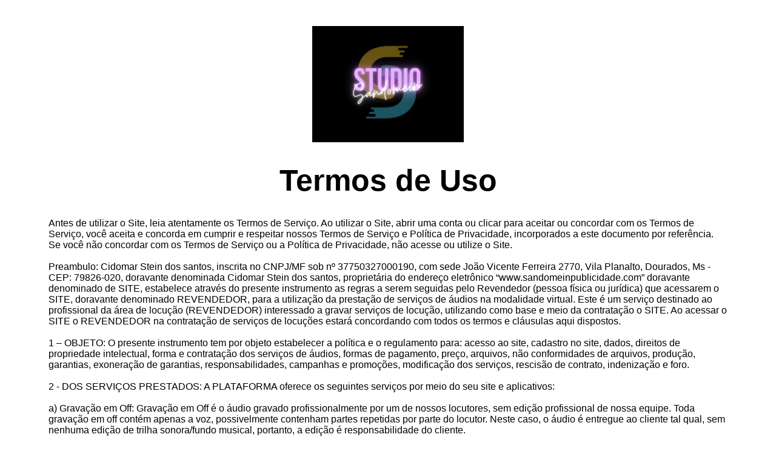

--- FILE ---
content_type: text/html; charset=UTF-8
request_url: https://painel.audio.net.br/termos/sandomeinpublicidade
body_size: 14493
content:
<html>
<head>
	<title>Termos de Uso</title>
</head>
<body style="padding: 10px; text-align: center; font-family: arial;">
<div style='width:100%; text-align:center; margin-top:25px; margin-bottom:25px;'><img style='max-width:250px;' src='https://painel.audio.net.br/br/revenda/upload/3771/logo/f7af367e264582761f84be3c3f585991.png'></div>
<h1 style="font-size: 50px;">Termos de Uso</h1>


<p style="width: 90%; text-align: left; margin: 0 auto;">
 Antes de utilizar o Site, leia atentamente os Termos de Serviço. Ao
                            utilizar o Site, abrir uma conta ou clicar para aceitar ou concordar com
                            os Termos de Serviço, você aceita e concorda em cumprir e respeitar
                            nossos Termos de Serviço e Política de Privacidade, incorporados a
                            este documento por referência. Se você não concordar com os
                            Termos de Serviço ou a Política de Privacidade, não acesse ou utilize
                            o Site.<br><br>

                            Preambulo: Cidomar Stein dos santos,
                            inscrita no CNPJ/MF sob nº 37750327000190, com sede João Vicente Ferreira 2770, Vila Planalto, Dourados, Ms - CEP: 79826-020,
                            doravante denominada Cidomar Stein dos santos, proprietária do endereço
                            eletrônico “www.sandomeinpublicidade.com” doravante denominado
                            de SITE, estabelece através do presente instrumento as regras a
                            serem seguidas pelo Revendedor (pessoa física ou jurídica) que
                            acessarem o SITE, doravante denominado REVENDEDOR, para a
                            utilização da prestação de serviços de áudios na modalidade virtual.
                            Este é um serviço destinado ao profissional da área de locução
                            (REVENDEDOR) interessado a gravar serviços de locução, utilizando
                            como base e meio da contratação o SITE.
                            Ao acessar o SITE o REVENDEDOR na contratação de serviços de
                            locuções estará concordando com todos os termos e cláusulas aqui
                            dispostos.<br><br>

                            1 – OBJETO: O presente instrumento tem por objeto estabelecer a
                            política e o regulamento para: acesso ao site, cadastro no site, dados,
                            direitos de propriedade intelectual, forma e contratação dos serviços
                            de áudios, formas de pagamento, preço, arquivos, não conformidades
                            de arquivos, produção, garantias, exoneração de garantias,
                            responsabilidades, campanhas e promoções, modificação dos
                            serviços, rescisão de contrato, indenização e foro.
                            <br><br>

                            2 - DOS SERVIÇOS PRESTADOS: A PLATAFORMA oferece os
                            seguintes serviços por meio do seu site e aplicativos:
                            <br><br>

                            a) Gravação em Off: Gravação em Off é o áudio gravado
                            profissionalmente por um de nossos locutores, sem edição profissional
                            de nossa equipe. Toda gravação em off contém apenas a voz,
                            possivelmente contenham partes repetidas por parte do locutor. Neste
                            caso, o áudio é entregue ao cliente tal qual, sem nenhuma edição de
                            trilha sonora/fundo musical, portanto, a edição é responsabilidade do
                            cliente.<br><br>

                            b) Produção Comercial: Produção Comercial é o áudio gravado
                            profissionalmente por um de nossos locutores, editado por um
                            profissional de nossa equipe. Toda produção contém voz, trilha ou
                            música, efeitos e finalização profissional conforme as especificações
                            descritas pelo cliente no pedido, ou seja, o áudio é finalizado e
                            entregue pronto para utilização.<br><br>

                            c) Vinhetas em Off: Gravação em Off curto, caracterizada como
                            identificação breve do patrocinador de um programa de tv ou rádio, ou
                            abertura, passagem e/ou no fechamento de um intervalo, uma vinheta
                            pode durar entre 5 e 10 segundos. Assim como a gravação em Off, o
                            áudio gravado profissionalmente por um de nossos locutores, sem
                            edição profissional de nossa equipe. Toda gravação em off contém
                            apenas a voz, o que pode conter repetições por parte do locutor. O
                            áudio é entregue ao cliente sem edição &quot;trilha sonora/BG&quot;, ou seja,
                            gravação off é somente a voz, sem nenhum tipo de edição e
                            masterização.<br><br>

                            d) Vinhetas Produzidas: Semelhante a Produção Comercial, porém
                            curta, caracterizada como identificação breve do patrocinador de um
                            programa de tv ou rádio, ou abertura, passagem e/ou no fechamento
                            de um intervalo, uma vinheta produzida pode durar entre 5 e 10
                            segundos. Assim como a Produção Comercial, o áudio é gravado
                            profissionalmente por um de nossos locutores, editado por um
                            profissional da nossa equipe. Toda produção contém voz, trilha ou
                            música, efeitos e finalização profissional, ou seja, o áudio é finalizado
                            e entregue pronto para utilização.<br><br>

                            e) Edição de Áudio: Produziremos o off a ser inserido na plataforma,
                            conforme um dos formatos existentes no menu de edição de áudio,
                            observando as especificações indicadas no pedido. Esta ação
                            restringe-se somente à edição do off fornecida pelo cliente.<br><br>

                            f) Após inserir o texto na nossa plataforma, o cálculo dos créditos será
                            realizado de forma automática.<br><br>

                            §1°: O tempo é aproximado, pode conter variação para mais ou para
                            menos. A forma de cálculo é de 1 crédito para cada 40 segundos.<br><br>

                            §2°: Caso o material não atingir o tempo aproximado de 40 segundos.
                            Não poderá ser completado com informações de outro segmento.<br><br>

                            §3°: Caso o material passe dos 40 segundos?
                            Não tem problema nenhum, o sistema realiza automaticamente uma
                            filtragem das informações inseridas no campo de texto de gravação e
                            informará, em tempo real, o número de créditos que serão
                            descontados caso o usuário tenha adquirido um pacote. Caso não
                            haja crédito na plataforma, o preço do material solicitado, seja ele OFF
                            ou PRODUZIDO, será exibido imediatamente, com base no valor
                            avulso/unidade.<br><br>

                            §4°: Não é permitido: NÓS NÃO TOLERAMOS MATERIAIS QUE
                            INSULTEM OU DIFAMEM PESSOAS OU INSTITUIÇÕES, QUE
                            CONTENHAM PALAVRÕES, DISCURSOS DISCRIMINATÓRIOS,
                            CONTEÚDO VIOLENTOS, PROPAGANDA NÃO AUTORIZADAS,
                            LINGUAGEM DE BAIXO NÍVEL OU OFENSIVA, INFORMAÇÕES
                            FALSAS OU ENGANOSAS, OU QUE VIOLEM DIREITOS
                            AUTORAIS E DE PROPRIEDADE INTELECTUAL, CASO NÃO
                            RESPEITE A CONTA SERÁ BLOQUEADA IMEDIATAMENTE.<br><br>

                            §5°: NO CASO DE QUALQUER CONTEÚDO INFRINGIR OS
                            NOSSOS TERMOS IRÁ RESPONDER JUDICIALMENTE.<br><br>

                            3 - ACESSO AO SITE – COMPRADORES: Informações aos
                            Compradores:<br><br>

                            a) Não é permitido oferecer aos prestadores de serviço outro
                            método de pagamento que não seja através da plataforma do
                            Cidomar Stein dos santos.<br><br>

                            b) Os compradores poderão solicitar um serviço específico usando
                            o recurso Solicitar áudio ou adquirir um pacote no menu créditos
                            &quot;adquirir créditos&quot;, que se encontra no painel e em outros lugares no
                            site.<br><br>

                            c) Os serviços solicitados na Cidomar Stein dos santos devem estar de acordo
                            com a política adotada pela Cidomar Stein dos santos.<br><br>

                            §1°: Para o REVENDEDOR que acessam o SITE, a Cidomar Stein dos santos<br><br>

                            oferecerá além de diversas informações contratuais, a prestação de
                            serviços de áudios.<br><br>

                            §2°: O SITE é voltado para pessoas físicas ou jurídicas que trabalham
                            diretamente com a venda de áudios, ou seja, REVENDEDORES e
                            profissionais da área de comunicação de publicidade, marketing e/ou
                            produtores de áudios. Em relação às pessoas físicas que trabalham
                            com a venda de áudios, profissionais da área de comunicação, para
                            realizar a contratação de qualquer tipo de serviço no SITE, o
                            REVENDEDOR deverá ter idade igual ou superior a 18 (dezoito) anos.
                            Para o REVENDEDOR com idade inferior a 18 (dezoito) anos, estes
                            deverão estar representados por seus pais, tutores ou responsáveis.<br><br>

                            §3°: O SITE poderá ser utilizado por pessoas físicas ou jurídicas,
                            nacionais (brasileiros) ou estrangeiros. É importante ressaltar que os
                            estrangeiros, desde já, ficam sujeitos às leis da República Federativa
                            do Brasil. Em caso de quaisquer dúvidas ou conflitos, serão aplicadas
                            as leis e regulamentos vigentes no território brasileiro, devendo ser
                            feitos no idioma Português do Brasil.<br><br>

                            §4°: O acesso e a visitação à página inicial do SITE, bem como as
                            outras páginas serão realizadas sem qualquer necessidade de
                            cadastro e senha. Entretanto, para a compra de serviços de áudios é
                            necessário que o REVENDEDOR se cadastre e mantenha seus dados
                            atualizados.<br><br>

                            §5°: A Cidomar Stein dos santos fará periodicamente verificações nos cadastros e
                            excluirá os que contenham informações incorretas ou notadamente
                            falsas, ficando o REVENDEDOR ciente deste procedimento. A
                            exclusão também será aplicada a pessoas que não se enquadrarem
                            como REVENDEDOR e sim, como cliente final.<br><br>

                            4 - Rotação de Talentos: Sem Garantia de Fidelização a um
                            Locutor Específico: Nossa plataforma abriga um conjunto dinâmico
                            de locutores, refletindo a natural evolução e movimento de talentos no
                            setor. Não garantimos a presença contínua de um locutor específico
                            para demandas consecutivas. Fatores como saúde, indisponibilidade
                            técnica ou compromissos previamente assumidos podem interferir na
                            disponibilidade do locutor.<br><br>

                            §1°: Recomendamos aos usuários que estejam abertos à colaboração
                            com diversos profissionais, minimizando assim possíveis impactos
                            decorrentes da ausência temporária de um locutor favorito.<br><br>

                            §2°: Ainda que valorizemos a relação entre locutor e cliente, nossa
                            responsabilidade primordial é garantir a entrega de gravações de
                            qualidade, mesmo que isso signifique a alternância entre diferentes
                            profissionais.<br><br>

                            5 - Cadastro no site: O cadastro do REVENDEDOR no SITE é
                            gratuito.<br><br>

                            §1°: Para a compra dos serviços digitais oferecidos pela Cidomar Stein dos santos                            é necessário que o REVENDEDOR realize o cadastro. Bem como, no
                            momento do cadastro poderá optar por receber ou não, os anúncios e
                            informações da Cidomar Stein dos santos através do e-mail informado. Para a
                            realização do cadastro, o REVENDEDOR deverá:<br><br>

                            a) - fornecer seus dados verdadeiros (Nome completo, CPF ou CNPJ,
                            CEP e WhatsApp), sob as penas da lei. Se qualquer informação
                            fornecida pelo REVENDEDOR for falsa, incorreta, desatualizada ou
                            incompleta, ou caso a Cidomar Stein dos santos tenha razões suficientes e
                            fundamentadas para suspeitar que tais informações sejam falsas,
                            incorretas, desatualizadas ou incompletas, a Cidomar Stein dos santos terá o
                            direito de suspender ou cancelar imediatamente, independente de
                            notificação, a solicitação de compra do serviço digital (dos áudios,
                            locuções) do CLIENTE, bem como qualquer futura contratação de
                            serviço digital;<br><br>

                            b) - conservar e atualizar imediatamente as informações de registro
                            para mantê-las verdadeiras, exatas, atuais e completas;<br><br>

                            c) – ciência de que o acesso ou contratação dos serviços digitais do
                            SITE, através do seu endereço de e-mail, implica automaticamente
                            que o CLIENTE está assumindo todas as responsabilidades pelo seu
                            uso;<br><br>

                            d) - Informar o próprio endereço eletrônico a ser utilizado para
                            identificação no site e recebimento de mensagens advindas de
                            cadastro. O REVENDEDOR é inteiramente responsável por qualquer
                            atividade que ocorra no âmbito de seu cadastro. O endereço
                            eletrônico informado pelo REVENDEDOR será utilizado para sua
                            identificação;<br><br>

                            e) - providenciar o seu próprio acesso à Internet e pagar todas as
                            taxas eventualmente cobradas por terceiros com relação ao acesso e
                            pacote de dados;<br><br>

                            6 – Dados: Efetuar seu próprio cadastro no SITE, responsabilizando-
                            se pela veracidade dos dados informados;<br><br>

                            §1°: Escolher e contratar os serviços oferecidos pelo SITE;<br><br>

                            §2°: Manter o ambiente de seu computador seguro, com uso de
                            ferramentas disponíveis como antivírus e firewall, entre outras,
                            atualizadas, de modo a contribuir na prevenção de riscos eletrônicos;<br><br>

                            §3°: A Cidomar Stein dos santos se isenta de quaisquer responsabilidades
                            ocasionadas por erros cadastrais, ficando a cargo do REVENDEDOR,
                            responsável por inserir os dados, arcar com todos os eventuais
                            prejuízos causados. Incluindo os prejuízos causados a ele, à
                            Cidomar Stein dos santos ou à terceiros, independentemente de sua natureza;<br><br>

                            §4°: O REVENDEDOR concorda e se compromete em notificar
                            imediatamente a Cidomar Stein dos santos acerca de qualquer uso não
                            autorizado de seu login no SITE (identificação do REVENDEDOR para
                            acesso ao SITE mediante preenchimento de seu endereço eletrônico
                            pessoal) ou qualquer quebra de segurança de seu conhecimento. O
                            uso por terceiros do cadastro do REVENDEDOR no SITE é de total
                            responsabilidade do titular;<br><br>

                            §5°: Cabe ao REVENDEDOR, titular do cadastro, controlar o uso do
                            seu acesso a conta na Cidomar Stein dos santos, como por exemplo, em
                            agências de publicidade, escritórios de comunicação, produtoras
                            rápidas, etc. em que o acesso a conta é feito por mais de uma pessoa.
                            Em caso de desligamento do funcionário, é necessário que o
                            REVENDEDOR altere a senha de acesso, para que apenas os
                            funcionários autorizados consigam acessar a conta. A mesma postura
                            deverá ser adotada em caso de dissolução de sociedade, cabendo ao
                            REVENDEDOR titular do cadastro a atualização dos dados cadastrais
                            e alteração da senha de acesso;<br><br>

                            §6°: A Cidomar Stein dos santos respeita a privacidade de seus Revendedores e
                            não editará ou divulgará informações privativas sem autorização
                            prévia, exceto nos casos previstos nos Termos de Serviço ou
                            mediante ordem judicial. A Cidomar Stein dos santos adota medidas de segurança
                            adequadas para proteger os dados dos Revendedores, em
                            conformidade com a Lei Geral de Proteção de Dados (LGPD - Lei
                            13.709/2018).;<br><br>

                            §7°: A Cidomar Stein dos santos manterá em seu sistema, proteção de dados,
                            ferramentas de segurança contra acesso indevido por terceiros, das
                            informações cadastrais, pedidos, serviços solicitados, áudios e
                            arquivos enviados;<br><br>

                            §8°: As informações prestadas pelo REVENDEDOR necessárias para
                            a contratação dos serviços, bem como, as informações de origem
                            legal, tributárias, objeto do presente instrumento, serão utilizadas
                            apenas para fins de cadastro. A Cidomar Stein dos santos se compromete a não
                            utilizar estas informações para quaisquer outros fins, e não as divulgar
                            ao público em geral. Entretanto, para fins estatísticos, a Cidomar Stein dos santos                            poderá utilizar as informações fornecidas pelo REVENDEDOR, bem
                            como o modo, fins e horários de utilização dos serviços e produtos
                            disponibilizados pelo SITE a seu benefício organizacional, logístico e
                            promocional;<br><br>

                            §9°: Caso a Cidomar Stein dos santos, por determinação judicial, tenha de prestar
                            informações sobre dados cadastrais do REVENDEDOR, seus
                            arquivos ou de seu perfil comportamental de compras, isso não irá
                            acarretar em qualquer responsabilidade à Cidomar Stein dos santos, nem será
                            hipótese ou objeto de violação de privacidade do REVENDEDOR.
                            Neste caso, não cabendo qualquer indenização ao REVENDEDOR
                            por este fato, uma vez que, trata-se de cumprimento de ordem legal
                            conforme a Lei.<br><br>

                            7 - Segurança e uso de vozes dos locutores: A plataforma não
                            permite a replicação nem a sintetização da voz dos locutores.
                            Garantimos ao cliente a utilização do material original enviado pelo
                            locutor e produtor por tempo indeterminado. Qualquer tentativa de
                            replicar ou sintetizar a voz dos locutores será considerada uma
                            violação grave destes Termos de Serviço e resultará em medidas
                            legais adequadas, bem como o banimento da plataforma.
                            Parágrafo Único: Informamos que todo o material disponibilizado é
                            original, sem qualquer tipo de replicação ou sintetização, preservando
                            a autenticidade do trabalho dos locutores. A Cidomar Stein dos santos                            compromete-se a adotar todas as medidas necessárias para garantir a
                            originalidade do material fornecido.<br><br>

                            8 - Direitos de propriedade intelectual: Ao efetuar o pagamento de
                            um pedido específico ou pacotes de créditos, o cliente adquire o
                            direito de utilizar o material de voz fornecido por um período
                            indeterminado exclusivamente para o propósito para o qual foi
                            originalmente solicitado e fornecido.<br><br>

                            §1º - O cliente não está autorizado a replicar, alterar ou comercializar
                            o material de voz fornecido, isso inclui a proibição de utilizar
                            tecnologias como inteligência artificial ou outras ferramentas para
                            modificar o material de voz original ou para gerar novos conteúdos
                            utilizando a voz do profissional contratado sem o consentimento
                            expresso e documentado desse profissional.<br><br>

                            §2º - O direito de uso se restringe ao material de voz exato fornecido
                            no pedido original, exclusivamente para o propósito para o qual foi
                            solicitado, sendo proibida a replicação, alteração, comercialização ou
                            uso de tecnologias para modificar o material de voz original sem o
                            consentimento expresso e documentado do profissional contratado.<br><br>

                            §3º - Esta cláusula visa proteger a propriedade intelectual e os direitos
                            dos profissionais de voz, garantindo que seu trabalho seja utilizado de
                            maneira ética, legal e conforme os termos acordados.<br><br>

                            §4°: Ao solicitar a compra do serviço digital, automaticamente o
                            REVENDEDOR declara que:<br><br>

                            A) É o proprietário da conta cujo serviço está sendo solicitado; E está
                            expressamente autorizado a utilizar por tempo indeterminado o(s)
                            áudios(s) com o consentimento do proprietário da voz.<br><br>

                            B) É o responsável pela obtenção da autorização para utilização das
                            vozes de outros locutores não cadastrados na Cidomar Stein dos santos. Bem
                            como será responsável pela divulgação e eventuais prejuízos
                            causados aos referidos locutores;<br><br>

                            C) Os serviços de comunicação não serão utilizados de forma a
                            prejudicar terceiros, revendedores e/ou a Cidomar Stein dos santos, seja em
                            processos judiciais ou não.<br><br>

                            §5°: O REVENDEDOR declara para os devidos fins de direito que as
                            informações por ele prestadas são verdadeiras, estando estas sujeitas
                            às penas das leis civis e criminais, por falsa informação ou pelas
                            consequências oriundas do seu ato praticado.<br><br>

                            §6°: O REVENDEDOR reconhece e concorda que o conteúdo,
                            incluindo, sem limitação: textos, programas de software, músicas,
                            sons, fotografias, gráficos, vídeos ou outros materiais contidos em
                            propagandas disponíveis nos serviços oferecidos pela Cidomar Stein dos santos,
                            bem como, as informações divulgadas ao REVENDEDOR e/ou
                            anunciantes, poderão estar protegidas por direitos autorais, de
                            imagem, marcas, patentes ou outros direitos de propriedade
                            intelectual e legislação aplicável.<br><br>

                            §7°: A Cidomar Stein dos santos é a proprietária da marca, logotipo, logomarca e
                            endereço utilizados pelo SITE, sendo-lhe assegurada todos os direitos
                            reservados. Desta forma, o presente instrumento não confere ao
                            REVENDEDOR qualquer direito sobre a marca, logotipo, logomarca e
                            endereço utilizado pelo SITE, os quais são de propriedade única e
                            exclusiva da Cidomar Stein dos santos.<br><br>

                            §8°: A Cidomar Stein dos santos é a proprietária de todas as informações,
                            documentos, imagens, áudios e materiais contidos no SITE. Desta
                            forma, a reprodução e o armazenamento desses materiais de forma
                            indevida, sujeitará o REVENDEDOR às sanções da lei.<br>
                            * Áudios presentes no SITE e hotsites são meramente ilustrativos.<br><br>

                            §9°: O material será gravado conforme o pedido realizado pelo
                            REVENDEDOR e/ou pelo cliente do mesmo.<br><br>

                            9 - Formas de pagamento: O REVENDEDOR que atenda aos
                            requisitos de idade e for profissional na área de locuções poderá
                            solicitar a compra de serviços digitais através do SITE e seus
                            subdomínios.<br><br>

                            §1°: O SITE apresentará a relação de serviços disponíveis, sendo que
                            o REVENDEDOR escolherá o tipo de serviço que deseja. Abaixo ou
                            ao lado de cada serviço estará constando o seu valor. A informação
                            de preço pode ser alterada a qualquer instante, sendo considerada
                            válida a informação do momento de solicitação efetiva do serviço
                            (ATO DE CONTRATAÇÃO). Por este motivo, o REVENDEDOR deve
                            sempre consultar o valor final atualizado na tela do SITE, que irá
                            constar no momento do pedido.<br><br>

                            §2°: Fica estabelecido que o SITE somente executará serviços
                            digitais, isto é, a locução e gravação provenientes de arquivos digitais.<br><br>

                            §3°: A forma de pagamento será sempre à vista para a modalidade de
                            boleto bancário, débito em conta e transferência bancária. Poderá ser
                            à vista ou a prazo (quando aplicável) para a modalidade de
                            pagamento através de cartão de crédito. Em caso de depósito nas
                            casas lotéricas o valor máximo permitido é de um mil reais.<br><br>

                            §4°: A produção e a entrega somente serão efetuadas após a
                            confirmação do pagamento, o qual, ocorrerá de segunda-feira à sexta-
                            feira em horário comercial. Pedidos realizados fora do horário
                            comercial serão liberados no próximo dia útil, no primeiro período.
                            Caso o pagamento não seja efetuado ou a transação seja recusada
                            por quaisquer motivos que sejam, o pedido em questão estará
                            cancelado.<br><br>

                            §5°: Uma vez efetuado o pagamento o REVENDEDOR deverá anexar
                            o comprovante de pagamento para que o arquivo seja liberado para
                            produção.<br><br>

                            10 – Preço: O preço do serviço será aquele que estiver constando na
                            página do SITE no momento da contratação. O preço é válido
                            somente para os serviços solicitados via internet através deste SITE.
                            O preço poderá ser alterado pela Cidomar Stein dos santos a qualquer tempo,
                            sem prévio aviso.<br><br>

                            11 – Arquivos: O REVENDEDOR reconhece que os arquivos
                            enviados estão em conformidade técnica de acordo com as dicas
                            especiais constantes no SITE e que é de responsabilidade exclusiva
                            do REVENDEDOR o preparo dos arquivos e a conferência das
                            especificações técnicas.<br><br>

                            §1°: A Cidomar Stein dos santos reserva-se o direito de não realizar serviços que
                            contenham conteúdo pornográfico, discriminatório, profano, ofensivo,
                            que atentem a moral, a ética e aos bons costumes, a critério da
                            Cidomar Stein dos santos, possam prejudicar terceiros, instituições, autarquias
                            das esferas municipal, estadual ou federal, ou que se constituam em
                            suspeita de contravenção ou infração dos direitos intelectual e de
                            propriedade.<br><br>

                            §2°: A Cidomar Stein dos santos tomará os cuidados necessários para que o
                            arquivo com a áudios enviado pelo REVENDEDOR não seja acessado
                            ou divulgado por terceiros ou para terceiros. Entretanto, o
                            REVENDEDOR reconhece que durante o envio deste arquivo o
                            mesmo pode estar sujeito a interceptação por terceiros ou ação de
                            Hackers, Hipótese, na qual, a Cidomar Stein dos santos não se responsabiliza.<br><br>

                            §3°: A Cidomar Stein dos santos informa que garantirá apenas a qualidade dos
                            áudios e não o conteúdo dos arquivos enviados, já que este é de total
                            responsabilidade do revendedor, o qual deve se atentar às correções
                            de textos, nomes, telefones, estilos de locuções e outros itens que
                            compõem o serviço. Caso o arquivo enviado contenha erros desta
                            natureza, a Cidomar Stein dos santos não enquadrará o material de áudio como
                            não conforme. Sendo assim fica sob inteira responsabilidade do
                            REVENDEDOR a correção e os custos de uma nova solicitação do
                            material não conforme.<br><br>

                            §4°: A Cidomar Stein dos santos reserva-se o direito de não cancelar ou pausar a
                            produção dos pedidos, cujo status do item esteja como arquivo
                            liberado para produção.<br><br>

                            12 - Não Conformidade de Arquivo: Caso o arquivo não esteja de
                            acordo com os padrões técnicos requisitados pela produtora, o
                            material poderá ser recusado e o prazo de produção sofrerá alteração.<br><br>

                            13 – Produção: O prazo para produção dos serviços solicitados será
                            aquele constante no momento que o pedido foi liberado para
                            produção, após a confirmação do pagamento pela instituição
                            financeira, seguindo os PADRÕES TÉCNICOS REQUISITADOS
                            PELA PRODUTORA. Caso o arquivo não esteja de acordo com os
                            padrões técnicos requisitados pela produtora, o material poderá ser
                            recusado e o prazo de produção sofrerá alteração.<br><br>

                            §1°: O descumprimento do prazo pelo locutor contratado em razão de
                            problemas técnicos como falha na transmissão em razão da internet
                            lenta ou paralisada, quebra ou defeito nos equipamentos de gravação,
                            etc., autoriza o Cliente contratante a trocar o locutor ou,
                            alternativamente, a cancelar o pedido, com a devolução integral do
                            valor pago.<br><br>

                            §2°: Após a gravação do áudio pelo locutor, o material ficará
                            disponível na plataforma para download imediato pelo cliente, em
                            seguida encaminhado para o setor de produção, onde passará por
                            uma edição e finalização conforme as especificações descritas no
                            pedido.<br><br>

                            §3°: O prazo para a disponibilização do material produzido é de até
                            duas horas úteis após o recebimento do áudio podendo ser realizado
                            o download do material finalizado diretamente na plataforma.<br><br>

                            §4°: A produção será realizada de acordo com as informações
                            descritas no pedido e caso o material não esteja de acordo com as
                            especificações, o cliente deverá solicitar correções ou ajustes
                            conforme necessário.<br><br>

                            14. Política de Devolução de Créditos: Caso deseje solicitar a
                            devolução de créditos devido a problemas ou inconsistências no
                            material entregue, deverá seguir os seguintes passos:<br><br>

                            A) Acesse sua conta na plataforma.<br>
                            B) Navegue até o menu &quot;Devolução de Créditos&quot;.<br>
                            C) Preencha os campos solicitados, incluindo a numeração do pedido
                            e o motivo da solicitação de devolução.<br><br>

                            §1°: Todas as solicitações de devolução de créditos serão analisadas
                            para verificar a validade do pedido.<br><br>

                            §2°: Após a análise, se a solicitação for aprovada, o crédito será
                            ressarcido na conta dentro de até três dias úteis, sendo informado do
                            estorno.<br><br>

                            §3°: O cliente tem até três dias úteis para solicitar a devolução após o
                            recebimento do material, sendo considerada válida apenas se houver
                            inconsistências comprovadas ou erros no material que justifiquem a
                            devolução.<br><br>

                            15 - Garantias: Para os casos em que o serviço solicitado seja
                            entregue com problemas ou realizado de forma diferente do solicitado,
                            o Revendedor deverá seguir o seguinte procedimento:<br><br>

                            A) Acessar o site da Cidomar Stein dos santos através da URL:
                            cliente.Cidomar Stein dos santos.com.br<br><br>
                            B) Clicar na seta ao lado do seu nome, e em seguida “Devolução de
                            créditos.”<br><br>
                            C) Enviar a solicitação através do botão &#39;Solicitar devolução&#39;;<br><br>
                            D) Preencher os campos requisitados.<br><br>
                            E) Descrever a falha do material e anexar o áudio gravado para
                            análise prévia da solicitação.<br><br>

                            §2º - As informações devem enfatizar o ocorrido de modo onde seja
                            possível confirmar a não conformidade, tais como os itens abaixo:<br><br>

                            a) A análise será respondida no painel do usuário dentro de até três
                            dias úteis. A garantia limita-se à regravação dos arquivos enviados
                            nos casos em que se comprovem defeitos ou erros por parte do
                            produtor.<br><br>

                            b) IMPORTANTE: Nunca descarte o material incorreto, pois a
                            Cidomar Stein dos santos poderá solicitar a devolução total do material para
                            nossa matriz.<br><br>

                            c) Quaisquer problemas com os serviços solicitados deverão ser
                            resolvidos pelo Revendedor diretamente com a Cidomar Stein dos santos. O
                            Revendedor reconhece e tem total ciência de que o SITE da
                            Cidomar Stein dos santos se constitui em um mero instrumento divulgador do
                            serviço e disponibilizado para realização desta operação comercial.<br><br>

                            d) A garantia limita-se à regravação dos arquivos enviados nos casos
                            em que se comprovem defeitos ou erros por parte do produtor. Os
                            itens cobertos pela garantia são:<br><br>

                            i. Erros de gravação por parte do produtor;<br><br>
                            ii. Arquivos enviados em não conformidade com o texto do
                            Revendedor;<br><br>
                            iii. Ruídos ou chiados no áudio enviado.<br><br>

                            16 - Exoneração das garantias: O prazo para reclamações de
                            garantia é de 07 (sete) dias corridos após o recebimento do áudio, não
                            aceitamos reclamações após este prazo.<br><br>

                            17 - Responsabilidade: A responsabilidade da Cidomar Stein dos santos limita-
                            se exclusivamente às gravações, prazos de entrega e condições aqui
                            acordadas. A Cidomar Stein dos santos não se responsabiliza pelo conteúdo dos
                            arquivos enviados pelo Revendedor, nem por quaisquer outras
                            despesas, diretas ou indiretas, incluindo perdas e danos, honorários e
                            indenizações, exceto em casos de dolo ou culpa grave comprovada.<br><br>

                            §1°: É de responsabilidade do REVENDEDOR atentar-se aos prazos
                            de produção tanto para materiais offs como também para materiais
                            produzidos. com finalidade sazonal (Materiais Produzidos, offs e etc..)
                            os quais contenham datas para realizações de eventos e ou
                            acontecimentos. Cabe ao REVENDEDOR enviar materiais desta
                            categoria atentando sempre se os prazos de produção tanto para
                            materiais offs como também para materiais produzidos. antecedem a
                            data hábil para a realização do evento. Caso os prazos de produção
                            contratados pelo REVENDEDOR ultrapassem a data do evento e/ou
                            acontecimento a Cidomar Stein dos santos não se responsabiliza por eventuais
                            atrasos do material pela não contabilização por parte do
                            REVENDEDOR aos prazos de produção. A Cidomar Stein dos santos não se
                            responsabiliza por prejuízos diretos ou indiretos causados pela
                            compra de materiais sazonais fora do tempo hábil por parte do
                            REVENDEDOR, nem tampouco por força maior ou caso fortuito.<br><br>

                            §2°: A Cidomar Stein dos santos reserva o direito de recusar gravações cujos
                            textos incitem violência, promova pedofilia, denigra o nome de pessoa
                            física ou jurídica ou possam configurar qualquer outro crime, ficando
                            sob a inteira responsabilidade do REVENDEDOR eventual gravação
                            que infrinja a presente norma.<br><br>

                            §3°: A reincidência de pedido de gravação que infrinja o disposto no
                            item 3 desse tópico de responsabilidade estará sujeito ao bloqueio da
                            conta.<br><br>

                            18 – Avaliações: O usuário é total e exclusivamente responsável por
                            cada avaliação que fizer.<br><br>

                            §1°: As avaliações devem refletir a experiência real e verídica.<br><br>

                            §2°: A publicação de avaliações falsas ou distorcidas é proibida e
                            pode resultar em ações legais, na remoção da avaliação e se reiterada
                            a suspensão da conta que realizou a avalição sem prejuízo de
                            eventual banimento da plataforma.<br><br>

                            §3°: Não é permitido o uso de palavrões, linguagem ofensiva ou de
                            baixo calão nas avaliações e pode resultar em ações legais, na
                            remoção da avaliação e se reiterada a suspensão da conta que
                            realizou a avalição sem prejuízo de eventual banimento da plataforma.<br><br>

                            §4°: As avaliações serão publicadas após análise e revisão pela
                            equipe Cidomar Stein dos santos.<br><br>

                            §5°: Caso seja identificada qualquer informação inverídica ou
                            inadequada, a avaliação será editada ou excluída a critério da equipe.<br><br>

                            19 - Campanhas e Promoções: A Cidomar Stein dos santos reserva-se do direito
                            de a qualquer momento realizar promoções para a venda de seus
                            serviços. As promoções serão sempre por prazo determinado e
                            poderão ser canceladas a qualquer tempo a critério da Cidomar Stein dos santos.<br><br>

                            §1°: Em caso de promoções por tempo pré-determinado em que os
                            pedidos estejam negados por erros contidos no pedido o
                            REVENDEDOR terá até 7 (sete) dias além da data limite da promoção
                            para efetuar as correções necessárias dos pedidos. A partir do 7º dia
                            sem solução do caso o valor pago pelo REVENDEDOR será revertido
                            em créditos automaticamente que estarão à sua disposição para
                            realização de novos pedidos.<br><br>

                            §2°: A Cidomar Stein dos santos poderá enviar avisos de promoções e
                            informações sobre novos serviços. Esta comunicação poderá ser feita
                            por mala direta, contato telefônico, contato no celular, envio de e-mail,
                            mensagens SMS, mensagens Push e outras formas que venham a ser
                            criadas ou disponibilizadas para facilitação da relação entre a
                            Cidomar Stein dos santos e o REVENDEDOR.<br><br>

                            20 - Modificação do Serviço: A Cidomar Stein dos santos reserva-se o direito de
                            modificar ou descontinuar os serviços oferecidos, notificando
                            previamente o Revendedor sobre quaisquer alterações nos Termos de
                            Serviço. Tais modificações serão consideradas aceitas pelo
                            Revendedor ao continuar utilizando os serviços após a notificação das
                            mudanças.<br><br>

                            21 - Rescisão do Contrato: A Cidomar Stein dos santos poderá cancelar o
                            acesso do Revendedor aos serviços oferecidos, total ou parcialmente,
                            a qualquer momento, com motivo justificado e mediante aviso prévio,
                            exceto em casos de violação grave dos Termos de Serviço, quando o
                            cancelamento poderá ser imediato e sem aviso prévio.<br><br>

                            §1°: Se o REVENDEDOR desejar encerrar seu cadastro, deverá
                            enviar um e-mail para o endereço: <a href="/cdn-cgi/l/email-protection" class="__cf_email__" data-cfemail="7201131c161d1f171b1c0207101e1b111b1613161716160132151f131b1e5c111d1f">[email&#160;protected]</a>. Para
                            cancelamento do recebimento de promoções e/ou e-mail Marketing,
                            enviar e-mail para: <a href="/cdn-cgi/l/email-protection" class="__cf_email__" data-cfemail="91e2f0fff5fefcf4f8ffe1e4f3fdf8f2f8f5f0f5f4f5f5e2d1f6fcf0f8fdbff2fefc">[email&#160;protected]</a>.<br><br>

                            §2°: A Cidomar Stein dos santos não será responsável por manter qualquer
                            conteúdo vinculado ao cadastro do REVENDEDOR.<br><br>

                            22 – Termos Gerais: A Cidomar Stein dos santos fará a prestação de serviços
                            constantes neste SITE somente para o Brasil.<br><br>

                            §1°: O REVENDEDOR não poderá ceder ou transferir este contrato,
                            em sua totalidade ou parcialidade, a terceiros, sem a prévia e
                            expressa anuência da Cidomar Stein dos santos.<br><br>

                            §2°: A Cidomar Stein dos santos reserva-se do direito de a qualquer momento
                            alterar o disposto neste instrumento, mediante a disponibilidade na
                            página Regulamento na home do site.<br><br>

                            §3°: A tolerância do eventual descumprimento de quaisquer uma das
                            cláusulas e condições do presente contrato não constituirá renovação
                            das obrigações aqui estipuladas e tampouco impedirá ou inibirá a
                            exigibilidade das mesmas a qualquer tempo.<br><br>

                            §4°: Todas as notificações a qualquer das partes devem ser feitas por
                            escrito, via e-mail ou correio convencional. A Cidomar Stein dos santos poderá
                            divulgar notificações ou mensagens através do SITE para informar o
                            REVENDEDOR de mudanças no serviço ou termos do serviço, ou
                            outros assuntos relevantes.<br><br>

                            §6°: O REVENDEDOR compromete-se a não ingressar nos áudios de
                            outros REVENDEDORES e/ou de terceiros, seja violando ou não o
                            sistema de segurança, bem como a não usar indevidamente marca
                            e/ou propriedade industrial de terceiros sem a devida autorização do
                            respectivo titular, sob pena de responder civil e criminalmente pelos
                            danos causados.<br><br>

                            §7°: A Cidomar Stein dos santos poderá indeferir a produção de serviços, caso o
                            REVENDEDOR não apresente a licença ou autorização do detentor
                            da marca/propriedade industrial ou imagem ou direito autoral.<br><br>

                            §8°: Como forma de melhorar o desempenho da sua plataforma e a
                            sua experiência com os nossos serviços, os servidores excluirão
                            automaticamente os pedidos entregues à mais de 6 meses. Esta
                            prática visa melhorar o desempenho de carregamento das páginas,
                            reduzir o número de registos em nosso banco de dados e manter seu
                            painel mais limpo e organizado possível.<br><br>

                            23 – Indenização: Revendedor concorda em indenizar e isentar a
                            Cidomar Stein dos santos, seus diretores e empregados, de quaisquer perdas,
                            despesas, danos, reclamações ou reivindicações de terceiros
                            decorrentes de uso indevido dos serviços ou violação dos Termos de
                            Serviço, leis ou regulamentos aplicáveis. A responsabilidade do
                            Revendedor abrange danos materiais e morais, incluindo honorários
                            advocatícios e custas judiciais.<br><br>

                            §1°: O REVENDEDOR concorda em indenizar a Cidomar Stein dos santos por
                            qualquer prejuízo, material ou moral, que venha está a sofrer em
                            decorrência do não cumprimento ou do cumprimento irregular do
                            presente instrumento ou por qualquer condenação, seja na esfera
                            administrativa, seja na esfera judicial, que venha a sofrer em
                            decorrência dos termos do presente instrumento, qualquer que seja a
                            sua natureza, comprometendo-se, por fim, a indenizar a Cidomar Stein dos santos                            por qualquer dano que venham terceiros ou está a sofrer em seu
                            patrimônio por ato ou fato resultante da utilização em desacordo com
                            os termos deste instrumento.<br><br>

                            §2°: Caso qualquer das declarações prestadas pelo REVENDEDOR
                            não corresponda à verdade, a Cidomar Stein dos santos reserva-se o direito de
                            rescindir o presente instrumento, sem prejuízo de ser indenizado pelo
                            REVENDEDOR dos danos que venha a sofrer, como ainda notificar as
                            autoridades competentes do ocorrido e colaborar de todas as formas,
                            inclusive com a apresentação dos materiais enviados pela conta do
                            mesmo, caso seja necessário.<br><br>

                            §3º: Em caso de violação das cláusulas de replicação e sintetização
                            das vozes dos locutores, o Revendedor será responsabilizado por
                            todos os danos decorrentes, além de arcar com uma multa conforme
                            estabelecido na Cláusula 7 - SEGURANÇA E USO DE VOZES DOS
                            LOCUTORES.<br><br>
                            24 – Foro: Os termos do serviço e o relacionamento entre as partes
                            serão regidos e interpretados no idioma português e de acordo com as
                            leis da República Federativa do Brasil, sem consideração a qualquer
                            disposição sobre conflito de leis, ficando eleito o Foro Central da
                            Comarca Dourados, com expressa renúncia de qualquer outro, por
                            mais privilegiado que seja, para dirimir qualquer dúvida, pendência ou
                            litígio oriundo do mesmo.
</p>
<script data-cfasync="false" src="/cdn-cgi/scripts/5c5dd728/cloudflare-static/email-decode.min.js"></script><script defer src="https://static.cloudflareinsights.com/beacon.min.js/vcd15cbe7772f49c399c6a5babf22c1241717689176015" integrity="sha512-ZpsOmlRQV6y907TI0dKBHq9Md29nnaEIPlkf84rnaERnq6zvWvPUqr2ft8M1aS28oN72PdrCzSjY4U6VaAw1EQ==" data-cf-beacon='{"version":"2024.11.0","token":"6f30c22da60347ce8f0743c915e9936f","r":1,"server_timing":{"name":{"cfCacheStatus":true,"cfEdge":true,"cfExtPri":true,"cfL4":true,"cfOrigin":true,"cfSpeedBrain":true},"location_startswith":null}}' crossorigin="anonymous"></script>
</body>
</html>